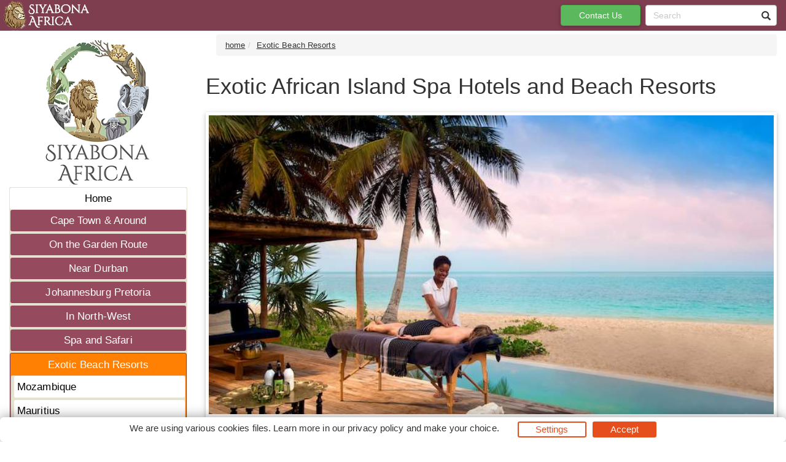

--- FILE ---
content_type: text/html; charset=UTF-8
request_url: https://www.africawellness.co.za/Beach_Resort_Spa-Travel/Beach_Resort_Spa.html
body_size: 9649
content:
<!DOCTYPE html><html><head><!--berkley--><meta charset="utf-8"><meta http-equiv="content-type" content="text/html; charset=utf-8"><meta http-equiv="X-UA-Compatible" content="IE=8; IE=edge"><meta name="viewport" content="width=device-width,initial-scale=1.0"><meta name="distribution" content="global"><link rel="canonical" href="https://www.africawellness.co.za/Beach_Resort_Spa-Travel/Beach_Resort_Spa.html"/><meta property="og:url" content="https://www.africawellness.co.za/Beach_Resort_Spa-Travel/Beach_Resort_Spa.html"><meta property="og:image" content="https://www.africawellness.co.za/images/29-benguerra-island-lodge-massage-ocean-views-786x416.jpg" /><meta itemprop="image" content="https://www.africawellness.co.za/images/29-benguerra-island-lodge-massage-ocean-views-786x416.jpg"><!--metaPage--><title>Exotic African Island Spa Resorts - Spa in Zanzibar, Mauritius, Seychelles</title><meta name="keywords" content="Beach Resort Spa,African Island Spa Hotels,Island spa destinations,Zanzibar,Mauritius,Seychelles,Mozambique"><meta name="description" content="Exotic African Island Spa Hotels and Beach Resorts offering spa treatments and experiences. Choose from Island spa destinations in Zanzibar, Mauritius, Seychelles and Mozambique."><meta name="robots" content="all,follow"><link rel="icon" sizes="192x192" href="/favicon/siyabona-192x192.png"><link rel="apple-touch-icon" href="/favicon/siyabona-192x192.png"><link rel="apple-touch-icon" href="/favicon/apple-touch-icon-76x76.png"><link rel="apple-touch-icon" sizes="76x76" href="/favicon/apple-touch-icon-76x76.png"><link rel="apple-touch-icon" sizes="120x120" href="/favicon/apple-touch-icon-120x120.png"><link rel="apple-touch-icon" sizes="152x152" href="/favicon/apple-touch-icon-152x152.png"><link rel="apple-touch-icon" sizes="180x180" href="/favicon/apple-touch-icon-180x180.png"><link rel="apple-touch-icon" sizes="192x192" href="/favicon/apple-touch-icon-192x192.png"><meta name="msapplication-square70x70logo" content="/favicon/tile-icon-70x70.png"><meta name="msapplication-TileImage" content="/favicon/tile-icon-114x114.png"><meta name="msapplication-square150x150logo" content="/favicon/tile-icon-150x150.png"><meta name="msapplication-wide310x150logo" content="/favicon/tile-icon-310x150.png"><meta name="msapplication-square310x310logo" content="/favicon/tile-icon-310x310logo.png"><meta name="msapplication-TileColor" content="#2b5797"><meta name="msapplication-config" content="none"/><link rel="stylesheet" href="/css/africawellness.co.zaTheme.css" type="text/css" /><style type="text/css">
.consent-banner-button {text-decoration: none;background: none;border: 1px solid #000;text-wrap: nowrap;white-space: nowrap;color: rgb(231, 78, 30);border-color: rgb(231, 78, 30);background-color: transparent;border-width: 2px;padding: 8px 27px;border-radius: 3px;}#consent-banner-main {position: relative;z-index: 2147483647;}#consent-banner-modal {background: #fff;padding: 25px 10px 30px !important;box-shadow: rgba(0, 0, 0, 0.4) 0 0 20px;}#consent-banner-modal .consent-banner-modal-wrapper {display: flex;margin: 0 auto;justify-content: center;padding: 0 10px;}#consent-banner-settings h2 {padding-bottom: 15px;border-bottom: 1px solid #ededed;}#consent-banner-modal .consent-banner-modal-wrapper p {margin-bottom: 0;}#consent-banner-modal .consent-banner-modal-buttons {margin-top: 12px;text-align: center;justify-content: center;display: flex;align-items: flex-end;}#consent-banner-modal .consent-banner-modal-buttons [href="#settings"] {margin-left: 10px;}#consent-banner-settings .consent-banner-settings-buttons {margin-top: 15px;text-align: center;display: flex;justify-content: space-around;grid-gap: 5px;}#consent-banner-modal .consent-banner-modal-buttons .consent-banner-button {margin-left: 10px;}#consent-banner-settings .consent-banner-settings-buttons [href="#close"] {margin-left: 10px;}#consent-banner-settings {position: fixed;top: 50%;left: 50%;transform: translate(-50%, -50%);background: #fff;box-shadow: rgba(0, 0, 0, 0.4) 0 0 20px;padding: 20px 30px 15px;overflow-x: hidden;min-width: 500px;max-height: none;}#consent-banner-settings ul {list-style: none;padding-left: 0;}#consent-banner-settings ul label {font-weight: bold;font-size: 1.1em;margin-left: 5px;}#consent-banner-settings ul li {border-bottom: 1px solid rgba(0, 0, 0, .2);margin-bottom: 15px;}#consent-banner-settings ul p {margin-left: 25px;}.consent-banner-button:hover {color: rgba(231, 78, 30, .85);border-color: rgba(231, 78, 30, .85);}#consent-banner-settings .consent-banner-settings-buttons .consent-banner-button {flex: 1;}#consent-banner-main h2 {font-size: 18px;font-weight: bold;}#consent-banner-settings, #consent-banner-modal {border-radius: 6px;}.consent-banner-button[href="#accept"] {color: #ffffff;border-color: rgb(231, 78, 30);background-color: rgb(231, 78, 30);}.consent-banner-button[href="#accept"]:hover {background-color: rgb(220, 114, 80);border-color: rgb(220, 114, 80);}#consent-banner-modal .consent-banner-modal-wrapper h2 {display: block !important;}#consent-banner-settings > div > form div:nth-child(2) {max-height: 65vh;overflow-x: hidden;}@media (max-width:576px) {#consent-banner-settings > div > form div:nth-child(2) {max-height: none;}#consent-banner-modal {width: auto;left: 5% !important;right: 5% !important;min-width: auto;transform: translate(0, -50%) !important;}#consent-banner-settings {width: auto;top: 0;left: 0;right: 0;bottom: 0;transform: none;max-height: 100%;min-width: auto;}#consent-banner-settings .consent-banner-settings-buttons {position: fixed;bottom: 0;right: 0;left: 0;background-color: #fff;padding-top: 16px;padding-bottom: 30px;padding-left: 50px;padding-right: 50px;text-align: center;display: block;}#consent-banner-settings .consent-banner-settings-buttons .button {width: 25%;}#consent-banner-modal .consent-banner-modal-buttons {margin: 0 !important;}#consent-banner-settings .consent-banner-settings-buttons .consent-banner-button {margin: 0;display: block;margin-bottom: 10px;text-align: center;}#consent-banner-settings ul {padding-bottom: 100px;}}@media (max-width:768px) {#consent-banner-modal .consent-banner-modal-wrapper p {margin-bottom: 10px;}#consent-banner-modal .consent-banner-modal-buttons {display: block;}#consent-banner-modal .consent-banner-modal-wrapper {display: block;}#consent-banner-modal .consent-banner-modal-buttons .consent-banner-button {margin: 0;display: block;margin-bottom: 10px;text-align: center;}
}

#consent-banner-modal    {
        padding: 7px !important;
}

#consent-banner-modal .consent-banner-modal-wrapper h2
{
        display: none !important;

}

#consent-banner-modal .consent-banner-modal-buttons {
        align-items: center !important;
        margin-top: 0 !important;
}

.consent-banner-button {
  padding: 0px 27px !important;
}
</style><!--[if IE]><script type="text/javascript" src="/js/main.js"></script><script src="/js/html5shiv/3.7.3/html5shiv.min.js"></script><script src="/js/respond.js/respond.min.js"></script><link rel="stylesheet" href="/css/ieFix.css?cssBadger=1765664222" type="text/css" /><![endif]--><script src="/js/picturefill.min.js" async></script>  <meta name='verify-v1' content='WKxIocdMAk7n9GHGlBExHmH8u7K/pjpGIR7jRKQNavk=' />
<meta name="msvalidate.01" content="E748297804C6E1DFECC11DCA67B0ADA8" /></head><body><div class="pagewrap-spacer"></div><div class="page_wrap"><div class="row"><div id="navpane_left" class="col-lg-2 col-sm-3 navpane"><div class="brand" ><div class="logo"><a class="link" href="http://www.africawellness.co.za"><img src="/logos/Siyabona-Africa-Logo-2017.png" alt="http://www.africawellness.co.za"></a></div></div><nav id="navc"><ul><li id="c0" class="pp tc"><a href="/" class="l">Home</a><ul><li id="c32907" class="pp tc fl"><a href="/Western_Cape_Health_Spa-Travel/Western_Cape_Health_Spa.html" class="l">Cape Town & Around</a></li><li id="c32922" class="pp tc fl"><a href="/Garden_Route_Health_Spa-Travel/Garden_Route_Health_Spa.html" class="l">On the Garden Route</a></li><li id="c32930" class="pp tc fl"><a href="/KwaZulu-Natal_Health_Spa-Travel/KwaZulu-Natal_Health_Spa.html" class="l">Near Durban</a></li><li id="c32935" class="pp tc fl"><a href="/Gauteng_Health_Spa-Travel/Gauteng_Health_Spa.html" class="l">Johannesburg Pretoria</a></li><li id="c32968" class="pp tc fl"><a href="/North_West_Health_Spa-Travel/North_West_Health_Spa.html" class="l">In North-West</a></li><li id="c32941" class="pp tc fl"><a href="/Safari_Lodge_Health_Spa-Travel/Safari_Lodge_Health_Spa.html" class="l">Spa and Safari</a></li><li id="c32959" class="pp inp tc fl ist"><a href="/Beach_Resort_Spa-Travel/Beach_Resort_Spa.html" class="l">Exotic Beach Resorts</a><ul><li id="c32997" class="pp tc"><a href="/place/Mozambique.html" class="l">Mozambique</a></li><li id="c32999" class="pp tc"><a href="/place/Mauritius.html" class="l">Mauritius</a></li><li id="c33000" class="pp tc"><a href="/place/Seychelles.html" class="l">Seychelles</a></li><li id="c33001" class="pp tc"><a href="/place/Coast-Kenya.html" class="l">Kenya Coast</a></li><li id="c32998" class="pp tc"><a href="/place/Zanzibar.html" class="l">Zanzibar</a></li></ul></li><li id="c32970" class="pp tc fl"><a href="/Deluxe_Spa_Holiday_Packages-Travel/Deluxe_Spa_Holiday_Packages.html" class="l">Combo Spa Packages</a></li><li id="c32982" class="pp tc fl"><a href="/Premier_Spa_Holiday_Packages-Travel/Premier_Spa_Holiday_Packages.html" class="l">Luxury Spa Packages</a></li><li id="c32990" class="pp tc fl"><a href="/Classic_Spa_Holiday_Packages-Travel/Classic_Spa_Holiday_Packages.html" class="l">Great Value Spa Packages</a></li><li id="c32893" class="pp tc fl"><a href="/Popular_Spa_Selections-Travel/Popular_Spa_Selections.html" class="l">Popular Selections</a></li><li id="c32875" class="pp tc fl"><a href="/Accommodation_Lodging_Reviews-Travel/Accommodation_Lodging_Reviews.html" class="l">Spa Reviews</a></li><li id="c32879" class="pp tc fl"><a href="/Spa_Info_&_Articles-Travel/Spa_Info_&_Articles.html" class="l">Spa Guide</a></li></ul></li></ul></nav></div><div id="theResult" class="col-lg-8 col-sm-9 theResult"><ul class="breadcrumb"><li><a href="/">home</a></li><li><a href="/Beach_Resort_Spa-Travel/Beach_Resort_Spa.html">Exotic Beach Resorts</a></li></ul><div style="overflow: hidden;position:relative;margin-bottom: 13px;"><h1 class="pn">Exotic African Island Spa Hotels and Beach Resorts</h1></div><div class="pmt" ><div style="position: relative;padding-bottom: 7px;font-size: smaller;width:100%;"><div style="position:relative;width:100%; padding-top: 52.926208651399%"><div style=" position:absolute;top: 0;left: 0;bottom: 0;right: 0;"><img draggable="false" ondragstart="return false;"  style="width:100%" src="/images/29-benguerra-island-lodge-massage-ocean-views-197x104.jpg" srcset="/images/29-benguerra-island-lodge-massage-ocean-views-786x416.jpg 786w, /images/29-benguerra-island-lodge-massage-ocean-views-590x312.jpg 590w, /images/29-benguerra-island-lodge-massage-ocean-views-393x208.jpg 393w, /images/29-benguerra-island-lodge-massage-ocean-views-197x104.jpg 197w, " sizes="(max-width: 786px) 684px,(max-width: 590px) 513px,(max-width: 393px) 342px,(max-width: 197px) 171px," ></div></div></div></div><p><strong>Exotic African Island Spa Hotels and Beach Resorts offering spa treatments and experiences. Choose from Island spa destinations in Zanzibar, Mauritius, Seychelles and Mozambique.</strong></p>
<p>Relish a relaxing spa treatment outside while the palm trees sway and you breathe in the fresh salty sea air. These exotic African island spas offer international spa products and treatments, as well as those made from local ingredients, which connect you to the island.</p><span class="spacer"></span><h1 class="categoryH1"></h1><div class="categoryInfo"></div><div class="row list-group" style="font-size: small;margin-bottom:17px"><div class="container-fluid container-md-height"><div class="row "><div class="col-md-12 col-lg-6 col-md-height col-top" style="overflow-y:hidden;"><h4><a href="https://www.africawellness.co.za/Beach_Resort_Spa-travel/african-wellness-azura-mozambique-spa.html" >Azura Benguerra Island</a></h4><img style="margin-right: 14px;float:left;clear:right;max-width:50%;" src="/images/azura-benguerra-location-500x300.jpg?t=1765664222?t=1765664222" >Azura is a beautiful luxury eco-friendly spa resort on Benguerra Island off the coast of Mozambique. This wonderful retreat is the ideal pla...<a href="https://www.africawellness.co.za/Beach_Resort_Spa-travel/african-wellness-azura-mozambique-spa.html" style="margin:5px;">more</a></div><div class="col-md-12 col-lg-6 col-md-height col-top" style="overflow-y:hidden;"><h4><a href="https://www.africawellness.co.za/Beach_Resort_Spa-travel/african-wellness-banyan-tree-seychelles.html" >Banyan Tree Seychelles</a></h4><img style="margin-right: 14px;float:left;clear:right;max-width:50%;" src="/images/banyan-tree-seychelles-spa-treatments-outdoors-500x300.jpg?t=1765664222?t=1765664222" >If you are looking for a tropical spa resort in Seychelles, the Banyan Tree Hotel and Spa offers indulgent treatments in a secluded beach se...<a href="https://www.africawellness.co.za/Beach_Resort_Spa-travel/african-wellness-banyan-tree-seychelles.html" style="margin:5px;">more</a></div></div><div class="row "><div class="col-md-12 col-lg-6 col-md-height col-top" style="overflow-y:hidden;"><h4><a href="https://www.africawellness.co.za/Beach_Resort_Spa-travel/african-wellness-bluebay-beach-resort.html" >Bluebay Beach Resort & Spa</a></h4><img style="margin-right: 14px;float:left;clear:right;max-width:50%;" src="/images/bluebay-beach-resort-and-spa-facial-01-500x300.jpg?t=1765664222?t=1765664222" >The Bluebay Beach Resort is a 5-star spa resort in Zanzibar which is set in lush tropical gardens and with fantastic views of the Indian Oce...<a href="https://www.africawellness.co.za/Beach_Resort_Spa-travel/african-wellness-bluebay-beach-resort.html" style="margin:5px;">more</a></div><div class="col-md-12 col-lg-6 col-md-height col-top" style="overflow-y:hidden;"><h4><a href="https://www.africawellness.co.za/Beach_Resort_Spa-travel/african-wellness-breezes-beach-club-resort-spa.html" >Breezes Beach Club & Spa</a></h4><img style="margin-right: 14px;float:left;clear:right;max-width:50%;" src="/images/21-breezes-beach-club-and-spa-dining-500x300.jpg?t=1765664222?t=1765664222" >Those looking for soothing spa treatments in a exotic beach setting will find Breezes Beach Hotel and Spa resort in Zanzibar to be the perfe...<a href="https://www.africawellness.co.za/Beach_Resort_Spa-travel/african-wellness-breezes-beach-club-resort-spa.html" style="margin:5px;">more</a></div></div><div class="row "><div class="col-md-12 col-lg-6 col-md-height col-top" style="overflow-y:hidden;"><h4><a href="https://www.africawellness.co.za/Beach_Resort_Spa-travel/oberoi-mauritius-hotel-spa.html" >Oberoi Beach Resort Mauritius</a></h4><img style="margin-right: 14px;float:left;clear:right;max-width:50%;" src="/images/oberoi-mauritius-spa-couples-treatment-01-500x300.jpg?t=1765664222?t=1765664222" >Experience an interesting blend of Africa, Asian and European cultures during your stay at this spa resort in Mauritius. Oberoi offers exclu...<a href="https://www.africawellness.co.za/Beach_Resort_Spa-travel/oberoi-mauritius-hotel-spa.html" style="margin:5px;">more</a></div><div class="col-md-12 col-lg-6 col-md-height col-top" style="overflow-y:hidden;"><h4><a href="https://www.africawellness.co.za/Beach_Resort_Spa-travel/pinewood-village-beach-resort-spa.html" >Pinewood Beach Resort & Spa</a></h4><img style="margin-right: 14px;float:left;clear:right;max-width:50%;" src="/images/pinewood-beach-resort-beach-500x300.jpg?t=1765664222?t=1765664222" >The Pinewood Village Resort, a Kenya spa resort offers a beachfront sanctuary where you can enjoy revitalising spa treatments in a relaxed a...<a href="https://www.africawellness.co.za/Beach_Resort_Spa-travel/pinewood-village-beach-resort-spa.html" style="margin:5px;">more</a></div></div><div class="row "><div class="col-md-12 col-lg-6 col-md-height col-top" style="overflow-y:hidden;"><h4><a href="https://www.africawellness.co.za/Beach_Resort_Spa-travel/shanti-ananda-maurice-beach-resort-spa.html" >Shanti Maurice Resort</a></h4><img style="margin-right: 14px;float:left;clear:right;max-width:50%;" src="/images/shanti-maurice-nira-spa-02-500x300.jpg?t=1765664222?t=1765664222" >Shanti Maurice is the ultimate Mauritius spa resort offering spa treatments and water sports on the warm waters of the Indian Ocean...<a href="https://www.africawellness.co.za/Beach_Resort_Spa-travel/shanti-ananda-maurice-beach-resort-spa.html" style="margin:5px;">more</a></div><div class="col-md-12 col-lg-6 col-md-height col-top" style="overflow-y:hidden;"><h4><a href="https://www.africawellness.co.za/Beach_Resort_Spa-travel/palms-private-villas-beach-resort-spa.html" >The Palms Zanzibar</a></h4><img style="margin-right: 14px;float:left;clear:right;max-width:50%;" src="/images/palms-zanzibar-spa-bath-500x300.jpg?t=1765664222?t=1765664222" >The Palms Private Luxury Villas is an exclusive and elegant spa resort in Zanzibar, the beautiful spice island and the perfect place to enjo...<a href="https://www.africawellness.co.za/Beach_Resort_Spa-travel/palms-private-villas-beach-resort-spa.html" style="margin:5px;">more</a></div></div></div></div></div></div></div><nav class="navbar navbar-default  navbar-fixed-top"><div class="container-fluid rx"><div class="navbar-header"><button type="button" class="navbar-toggle collapsed" data-toggle="collapse" data-target="#navbar" aria-expanded="false" aria-controls="navbar"><span class="sr-only">Toggle navigation</span><span class="icon-bar"></span><span class="icon-bar"></span><span class="icon-bar"></span></button><a  title="home" class="navbar-brand" href="http://www.africawellness.co.za"><img src="/logos/topSmallLogo-150x50-white.png"></a><ul class="nav navbar-nav navbar-right mc"><li><a href="/contact_us.html" class="btn btn-default"  style="color:#fff;background-color:#ff8003;margin-right: 3px;height: 42px; padding: 10px;" ><span class="glyphicon glyphicon-envelope" aria-hidden="true"></span>Enquire<span class="sr-only">(current)</span></a></li>    <li><a href="/search/" class="btn btn-default"><span class="glyphicon glyphicon-search" aria-hidden="true"></span></a></li></ul></div><div id="navbar" class="navbar-collapse collapse"> <ul class="nav navbar-nav navbar-right pc"><li><ul class="launcher top"><li><a href="/contact_us.html" title="Make a Enquiry" class="btn btn-success">Contact Us</a></li></ul></li>  <li> <div class="searchBox right-inner-addon "><form method="get" action="/search/" name="TopSearch"><i class="glyphicon glyphicon-search"></i><input type="search" class="form-control" placeholder="Search" name="q" /></form></div></li> </ul> <ul class="nav navbar-nav lc"> </ul> </div> </div> </nav><div class="footerDiv"><div class="row footerTop"> <div class="col-md-12 text-center">African Spa and Wellness Holidays<br />Relax - Renew - Recharge</div></div><div class="row footerCenter">  <div class="col-md-3 col-xs-6 col-sm-6"><ul class="footerColOne">  <li class="footerColOneHeader"><strong>Customer Support</strong></li>  <li class="footerColOneContactNum"><span class="glyphicon glyphicon-phone-alt" aria-hidden="true"></span>Tel: +27 21 424 1037</li>  <li class="footerColOneContactNum"><span class="glyphicon glyphicon-print" aria-hidden="true"></span>Fax: +27 21 424 1036</li>  <li class="footerColOneContactNum"><span class="glyphicon glyphicon-envelope" aria-hidden="true"></span><a href="mailto:reservations@siyabona.com" rel="nofollow" >Contact by Mail</a></li>  <li><strong>Business Hours</strong></li>  <li>Mon - Fri. 08:00 - 17:00</li>  <li>Saturday. 08:00 - 12:00</li><ul class="footerColOne">  <li class="footerColOneHeader"><strong>Booking</strong></li>  <li><a href="/contact_us.html" rel="nofollow" >Reservations and Bookings</a></li>  <li><a rel="nofollow" href="https://www.siyabona.com/terms-conditions.html" rel="nofollow" >Booking Conditions</a></li>  <li class="footerColOneHomeLink"><a rel="nofollow" href="https://www.siyabona.com/travel-confidence-guarantee.html" rel="nofollow" >About Siyabona Africa (Pty) Ltd</a></li></ul></div>  <div class="col-md-3 col-xs-6 col-sm-6"><ul class="footerColTwo"><li class="footerColTwoHeader"><strong>Popular Pages</strong></li><li><a href="/Spa_Info_&_Articles-Travel/Spa_Info_&_Articles.html">South African Spa Guide</a></li><li><a href="/Popular_Spa_Selections-Travel/Popular_Spa_Selections.html">Popular African Spa Destinations</a></li><li><a href="/Popular_Spa_Selections-travel/spa-romance.html">Romantic Couples Spa Packages</a></li><li><a href="/Classic_Spa_Holiday_Packages-travel/weekend-spa-package.html">Spa Weekend Package</a></li><li><a href="/Classic_Spa_Holiday_Packages-Travel/Classic_Spa_Holiday_Packages.html">Great Value Spa Packages</a></li></ul></div>  <div class="col-md-3 col-xs-6 col-sm-6"></div>  <div class="col-md-3 col-xs-6 col-sm-6"></div></div><div class="row footerBottom"> <div class="col-md-12 text-center"><div class="col-md-12 text-center">&copy;2025 Siyabona Africa (Pty)Ltd - <a href="https://www.africawellness.co.za">Private Travel</a><br><a rel="nofollow" href="https://www.siyabona.com/siyabona-accreditation.html" ><img src="/images/siyabona-accreditations.gif"></a></div><a href="#consent-banner-settings">Privacy Settings</a></div></div></div><script type="text/javascript" src="/js/main.js"></script><script type="text/javascript">(function(){'use strict';var f,g=[];function l(a){g.push(a);1==g.length&&f()}function m(){for(;g.length;)g[0](),g.shift()}f=function(){setTimeout(m)};function n(a){this.a=p;this.b=void 0;this.f=[];var b=this;try{a(function(a){q(b,a)},function(a){r(b,a)})}catch(c){r(b,c)}}var p=2;function t(a){return new n(function(b,c){c(a)})}function u(a){return new n(function(b){b(a)})}function q(a,b){if(a.a==p){if(b==a)throw new TypeError;var c=!1;try{var d=b&&b.then;if(null!=b&&"object"==typeof b&&"function"==typeof d){d.call(b,function(b){c||q(a,b);c=!0},function(b){c||r(a,b);c=!0});return}}catch(e){c||r(a,e);return}a.a=0;a.b=b;v(a)}}
function r(a,b){if(a.a==p){if(b==a)throw new TypeError;a.a=1;a.b=b;v(a)}}function v(a){l(function(){if(a.a!=p)for(;a.f.length;){var b=a.f.shift(),c=b[0],d=b[1],e=b[2],b=b[3];try{0==a.a?"function"==typeof c?e(c.call(void 0,a.b)):e(a.b):1==a.a&&("function"==typeof d?e(d.call(void 0,a.b)):b(a.b))}catch(h){b(h)}}})}n.prototype.g=function(a){return this.c(void 0,a)};n.prototype.c=function(a,b){var c=this;return new n(function(d,e){c.f.push([a,b,d,e]);v(c)})};
function w(a){return new n(function(b,c){function d(c){return function(d){h[c]=d;e+=1;e==a.length&&b(h)}}var e=0,h=[];0==a.length&&b(h);for(var k=0;k<a.length;k+=1)u(a[k]).c(d(k),c)})}function x(a){return new n(function(b,c){for(var d=0;d<a.length;d+=1)u(a[d]).c(b,c)})};window.Promise||(window.Promise=n,window.Promise.resolve=u,window.Promise.reject=t,window.Promise.race=x,window.Promise.all=w,window.Promise.prototype.then=n.prototype.c,window.Promise.prototype["catch"]=n.prototype.g);}());

(function(){function l(a,b){document.addEventListener?a.addEventListener("scroll",b,!1):a.attachEvent("scroll",b)}function m(a){document.body?a():document.addEventListener?document.addEventListener("DOMContentLoaded",function c(){document.removeEventListener("DOMContentLoaded",c);a()}):document.attachEvent("onreadystatechange",function k(){if("interactive"==document.readyState||"complete"==document.readyState)document.detachEvent("onreadystatechange",k),a()})};function r(a){this.a=document.createElement("div");this.a.setAttribute("aria-hidden","true");this.a.appendChild(document.createTextNode(a));this.b=document.createElement("span");this.c=document.createElement("span");this.h=document.createElement("span");this.f=document.createElement("span");this.g=-1;this.b.style.cssText="max-width:none;display:inline-block;position:absolute;height:100%;width:100%;overflow:scroll;font-size:16px;";this.c.style.cssText="max-width:none;display:inline-block;position:absolute;height:100%;width:100%;overflow:scroll;font-size:16px;";
this.f.style.cssText="max-width:none;display:inline-block;position:absolute;height:100%;width:100%;overflow:scroll;font-size:16px;";this.h.style.cssText="display:inline-block;width:200%;height:200%;font-size:16px;max-width:none;";this.b.appendChild(this.h);this.c.appendChild(this.f);this.a.appendChild(this.b);this.a.appendChild(this.c)}
function x(a,b){a.a.style.cssText="max-width:none;min-width:20px;min-height:20px;display:inline-block;overflow:hidden;position:absolute;width:auto;margin:0;padding:0;top:-999px;left:-999px;white-space:nowrap;font:"+b+";"}function y(a){var b=a.a.offsetWidth,c=b+100;a.f.style.width=c+"px";a.c.scrollLeft=c;a.b.scrollLeft=a.b.scrollWidth+100;return a.g!==b?(a.g=b,!0):!1}function z(a,b){function c(){var a=k;y(a)&&null!==a.a.parentNode&&b(a.g)}var k=a;l(a.b,c);l(a.c,c);y(a)};function A(a,b){var c=b||{};this.family=a;this.style=c.style||"normal";this.weight=c.weight||"normal";this.stretch=c.stretch||"normal"}var B=null,D=null,E=null;function H(){if(null===D){var a=document.createElement("div");try{a.style.font="condensed 100px sans-serif"}catch(b){}D=""!==a.style.font}return D}function I(a,b){return[a.style,a.weight,H()?a.stretch:"","100px",b].join(" ")}
A.prototype.load=function(a,b){var c=this,k=a||"BESbswy",q=0,C=b||3E3,F=(new Date).getTime();return new Promise(function(a,b){null===E&&(E=!!document.fonts);if(E){var J=new Promise(function(a,b){function e(){(new Date).getTime()-F>=C?b():document.fonts.load(I(c,'"'+c.family+'"'),k).then(function(c){1<=c.length?a():setTimeout(e,25)},function(){b()})}e()}),K=new Promise(function(a,c){q=setTimeout(c,C)});Promise.race([K,J]).then(function(){clearTimeout(q);a(c)},function(){b(c)})}else m(function(){function t(){var b;
if(b=-1!=f&&-1!=g||-1!=f&&-1!=h||-1!=g&&-1!=h)(b=f!=g&&f!=h&&g!=h)||(null===B&&(b=/AppleWebKit\/([0-9]+)(?:\.([0-9]+))/.exec(window.navigator.userAgent),B=!!b&&(536>parseInt(b[1],10)||536===parseInt(b[1],10)&&11>=parseInt(b[2],10))),b=B&&(f==u&&g==u&&h==u||f==v&&g==v&&h==v||f==w&&g==w&&h==w)),b=!b;b&&(null!==d.parentNode&&d.parentNode.removeChild(d),clearTimeout(q),a(c))}function G(){if((new Date).getTime()-F>=C)null!==d.parentNode&&d.parentNode.removeChild(d),b(c);else{var a=document.hidden;if(!0===
a||void 0===a)f=e.a.offsetWidth,g=n.a.offsetWidth,h=p.a.offsetWidth,t();q=setTimeout(G,50)}}var e=new r(k),n=new r(k),p=new r(k),f=-1,g=-1,h=-1,u=-1,v=-1,w=-1,d=document.createElement("div");d.dir="ltr";x(e,I(c,"sans-serif"));x(n,I(c,"serif"));x(p,I(c,"monospace"));d.appendChild(e.a);d.appendChild(n.a);d.appendChild(p.a);document.body.appendChild(d);u=e.a.offsetWidth;v=n.a.offsetWidth;w=p.a.offsetWidth;G();z(e,function(a){f=a;t()});x(e,I(c,'"'+c.family+'",sans-serif'));z(n,function(a){g=a;t()});x(n,
I(c,'"'+c.family+'",serif'));z(p,function(a){h=a;t()});x(p,I(c,'"'+c.family+'",monospace'))})})};"undefined"!==typeof module?module.exports=A:(window.FontFaceObserver=A,window.FontFaceObserver.prototype.load=A.prototype.load);}());

var roboto400 = new FontFaceObserver("Roboto", {weight: 400});var roboto700 = new FontFaceObserver("Roboto",{weight:700});Promise.all([roboto700.load(),roboto400.load()]).then(function() {document.documentElement.className += "fonts-loaded";}, function() {document.documentElement.className += "fonts-unavailable";});
</script>
<script src="/js/functions.js"></script><!-- Google tag (gtag.js) -->
<script async src="https://www.googletagmanager.com/gtag/js?id=UA-32154672-6"></script>
<script>
  window.dataLayer = window.dataLayer || [];
  function gtag(){dataLayer.push(arguments);}
  gtag('js', new Date());

  gtag('config', 'UA-32154672-6',
{
  'cookie_domain': 'auto'
}
);
</script><script type="text/javascript"></script><script type="text/javascript">function ready(e){"loading"!=document.readyState?e():document.addEventListener?document.addEventListener("DOMContentLoaded",e):document.attachEvent("onreadystatechange",function(){"loading"!=document.readyState&&e()})}function isObject(e){return"object"==typeof e&&null!==e}function applyStyles(e,t){if(null!==e)for(var n of Object.keys(t||{}))e.style[n]=t[n]}function applySimpleMarkdown(e){return(e||"").replace(/\[([^\]]+)\]\(([^\)]+)\)/g,'<a href="$2">$1</a>').replace(/\*\*\s?([^\n]+)\*\*/g,"<b>$1</b>").replace(/\_\_\s?([^\n]+)\_\_/g,"<b>$1</b>").replace(/\*\s?([^\n]+)\*/g,"<i>$1</i>").replace(/\_\s?([^\n]+)\_/g,"<i>$1</i>")}function createAndApplyButton(e,t,n){if(null!=t&&""!==t){var a=document.createElement("a");a.setAttribute("href","#"+e),a.classList.add("consent-banner-button"),a.textContent=t,n.appendChild(a)}}function addEventListener(e,t,n){if(null===e)return null;e.addEventListener&&e.addEventListener(t,n),e.forEach&&e.forEach(e=>e.addEventListener(t,n))}function isConsentStateProvided(e){return null!==e}function loadConsentState(){return console.warn("ConsentBannerJS: loadConsentState function is not provided"),null}function saveConsentState(e){return console.warn("ConsentBannerJS: saveConsentState function is not provided"),null}function createMain(e){var t=document.createElement("div");return t.setAttribute("id","consent-banner-main"),t.style.display="none",t}function createWall(e){var t=document.createElement("div");return t.setAttribute("id","consent-banner-wall"),t}function createModal(e){var t=document.createElement("div");t.style.display="none",t.setAttribute("id","consent-banner-modal"),t.innerHTML='<div class="consent-banner-modal-wrapper"><div><h2></h2><p></p></div><div class="consent-banner-modal-buttons"></div></div>',t.querySelector("h2").textContent=e.modal.title,t.querySelector("p").innerHTML=applySimpleMarkdown(e.modal.description);var n=t.querySelector(".consent-banner-modal-buttons");return createAndApplyButton("settings",e.modal.buttons.settings,n),createAndApplyButton("close",e.modal.buttons.close,n),createAndApplyButton("reject",e.modal.buttons.reject,n),createAndApplyButton("accept",e.modal.buttons.accept,n),t}function createSettings(e,t){var n=isConsentStateProvided(t),a=document.createElement("div");a.setAttribute("id","consent-banner-settings"),a.style.display="none",a.innerHTML='<div><form><h2></h2><div><p></p><ul></ul></div><div class="consent-banner-settings-buttons"></div></form></div>',a.querySelector("h2").textContent=e.settings.title,a.querySelector("p").innerHTML=applySimpleMarkdown(e.settings.description);var r=a.querySelector(".consent-banner-settings-buttons");createAndApplyButton("reject",e.settings.buttons.reject,r),createAndApplyButton("close",e.settings.buttons.close,r),createAndApplyButton("save",e.settings.buttons.save,r),createAndApplyButton("accept",e.settings.buttons.accept,r);var o=e.consent_types;for(var s of Object.keys(o||{})){var i=document.createElement("li"),d=document.createElement("label"),l=document.createElement("p"),c=document.createElement("input");c.setAttribute("type","hidden"),c.setAttribute("name",o[s].name),c.setAttribute("value","denied");var u=document.createElement("input");u.setAttribute("type","checkbox"),u.setAttribute("name",o[s].name),u.setAttribute("value","granted"),u.setAttribute("id",o[s].name),(n&&"granted"===t[o[s].name]||!n&&"granted"===o[s].default)&&u.setAttribute("checked","checked"),(n&&"denied"===t[o[s].name]||!n&&"denied"===o[s].default)&&u.removeAttribute("checked"),"required"===o[s].default&&(u.setAttribute("checked","checked"),u.setAttribute("disabled","disabled"),c.setAttribute("value","granted")),d.textContent=o[s].title,d.setAttribute("for",o[s].name),l.innerHTML=applySimpleMarkdown(o[s].description),i.appendChild(c),i.appendChild(u),i.appendChild(d),i.appendChild(l),a.querySelector("ul").appendChild(i)}return a}function updateSettings(e,t,n){var a=isConsentStateProvided(n),r=t.consent_types;for(var o of Object.keys(r||{})){var s=e.querySelector('[type="checkbox"][name="'+r[o].name+'"]');(a&&"granted"===n[r[o].name]||!a&&"granted"===r[o].default)&&s.setAttribute("checked","checked"),(a&&"denied"===n[r[o].name]||!a&&"denied"===r[o].default)&&s.removeAttribute("checked"),"required"===r[o].default&&(s.setAttribute("checked","checked"),s.setAttribute("disabled","disabled"))}}function hideMain(e){e.style.display="none",hideWall(e)}function showWall(e){var t=e.querySelector("#consent-banner-wall");t.style.background="rgba(0, 0, 0, .7)",t.style.position="fixed",t.style.top="0",t.style.right="0",t.style.left="0",t.style.bottom="0"}function hideWall(e){var t=e.querySelector("#consent-banner-wall");t.style.position="static",t.style.background="none"}function showModal(e){e.style.display="block",e.querySelector("#consent-banner-modal").style.display="block"}function hideModal(e){e.style.display="block",e.querySelector("#consent-banner-modal").style.display="none"}function showSettings(e){e.style.display="block",e.querySelector("#consent-banner-settings").style.display="block",showWall(e)}function hideSettings(e){e.style.display="block",e.querySelector("#consent-banner-settings").style.display="none",hideWall(e)}function consentBannerJsMain(e){var t=document.querySelector("body"),n=loadConsentState(),a=createMain(e),r=createWall(e),o=createModal(e),s=createSettings(e,n);a.appendChild(r),r.appendChild(o),r.appendChild(s),addEventListener(s.querySelector('[href="#accept"]'),"click",function(t){t.preventDefault();var n=e.consent_types,r={};for(var o of Object.keys(n||{}))r[n[o].name]="granted";updateSettings(s,e,r),saveConsentState(r),hideMain(a),document.body.dispatchEvent(new CustomEvent("consent-banner.hidden"))}),addEventListener(o.querySelector('[href="#accept"]'),"click",function(t){t.preventDefault();var n=e.consent_types,r={};for(var o of Object.keys(n||{}))r[n[o].name]="granted";updateSettings(s,e,r),saveConsentState(r),hideMain(a),document.body.dispatchEvent(new CustomEvent("consent-banner.hidden"))}),addEventListener(s.querySelector('[href="#close"]'),"click",function(e){e.preventDefault(),hideSettings(a),isConsentStateProvided(n)||showModal(a)}),addEventListener(o.querySelector('[href="#settings"]'),"click",function(e){e.preventDefault(),hideModal(a),showSettings(a),document.body.dispatchEvent(new CustomEvent("consent-banner.shown"))}),addEventListener(o.querySelector('[href="#reject"]'),"click",function(t){t.preventDefault();var n=e.consent_types,r={};for(var o of Object.keys(n||{}))r[n[o].name]="denied";saveConsentState(r),updateSettings(s,e,r),hideMain(a),document.body.dispatchEvent(new CustomEvent("consent-banner.hidden"))}),addEventListener(s.querySelector('[href="#reject"]'),"click",function(t){t.preventDefault();var n=e.consent_types,r={};for(var o of Object.keys(n||{}))r[n[o].name]="denied";saveConsentState(r),updateSettings(s,e,r),hideMain(a),document.body.dispatchEvent(new CustomEvent("consent-banner.hidden"))}),addEventListener(s.querySelector('[href="#save"]'),"click",function(e){e.preventDefault(),s.querySelector("form").requestSubmit()}),addEventListener(s.querySelector("form"),"submit",function(t){t.preventDefault();let n=new FormData(t.target);saveConsentState(consentState=Object.fromEntries(n)),updateSettings(s,e,consentState),hideMain(a),document.body.dispatchEvent(new CustomEvent("consent-banner.hidden"))}),addEventListener(t.querySelector('[href$="#consent-banner-settings"]'),"click",function(e){e.preventDefault(),showSettings(a),hideModal(a),document.body.dispatchEvent(new CustomEvent("consent-banner.shown"))}),addEventListener(t,"consent-banner.show-settings",function(e){e.preventDefault(),showSettings(a),hideModal(a),document.body.dispatchEvent(new CustomEvent("consent-banner.shown"))}),t.appendChild(a),!0!==isConsentStateProvided(n)&&(!0===e.display.wall&&showWall(a),"bar"===e.display.mode&&(applyStyles(o,{position:"fixed",bottom:0,left:0,right:0,"border-bottom":"none","border-left":"none","border-right":"none",padding:"5px"}),applyStyles(o.querySelector("h2"),{display:"none"}),applyStyles(o.querySelector(".consent-banner-modal-buttons"),{"margin-left":"20px"}),showModal(a),document.body.dispatchEvent(new CustomEvent("consent-banner.shown"))),"modal"===e.display.mode&&(applyStyles(o,{position:"fixed",top:"50%",left:"50%",transform:"translate(-50%, -50%)"}),applyStyles(o.querySelector(".consent-banner-modal-wrapper"),{display:"block"}),showModal(a),document.body.dispatchEvent(new CustomEvent("consent-banner.shown"))),"settings"===e.display.mode&&(showSettings(a),document.body.dispatchEvent(new CustomEvent("consent-banner.shown"))))}window.cookiesBannerJs=function(e,t,n){loadConsentState=e,saveConsentState=t,ready(consentBannerJsMain.bind(null,n))};
  var config={display:{mode:"bar"},consent_types:[{name:"analytics_storage",title:"Analytics storage",description:"Enables storage, such as cookies, related to analytics (for example, visit duration)",default:"granted"},{name:"ad_storage",title:"Ads storage",description:"Enables storage, such as cookies, related to advertising [link](https://www.google.com)",default:"granted"},{name:"ad_user_data",title:"User Data",description:"Sets consent for sending user data to Google for online advertising purposes.",default:"granted"},{name:"ad_personalization",title:"Personalization",description:"  Sets consent for personalized advertising.",default:"granted"}],settings:{title:"Cookies Settings",description:"In order to provide you with best experience we use various...",buttons:{save:"Save preferences",close:"Close"}},modal:{title:"Cookies",description:"We are using various cookies files. Learn more in our [privacy policy](https://www.siyabona.com/privacy-and-security.html) and make your choice.",buttons:{accept:"Accept",settings:"Settings"}}};

      cookiesBannerJs(
        function() {
          try {
            return JSON.parse(localStorage.getItem('consent_preferences'));
          } catch (error) {
           return null;
          }
        },
        function(consentState) {
          gtag('consent', 'update', consentState);
          localStorage.setItem('consent_preferences', JSON.stringify(consentState));
        },
        config
      );

</script></body></html>

--- FILE ---
content_type: application/javascript
request_url: https://www.africawellness.co.za/js/functions.js
body_size: 2865
content:
function iModal(e) {
    var o = $('<div id="imageModal" class="modal fade"><div class="modal-dialog"> <div class="modal-content"> <div class="modal-body text-center"><div class="dialog-inner"></div><h2 class="caption"></h2></div></div></div></div>');
    console.log(e), e.appendTo(o.find(".dialog-inner")), $(o).modal(), $(o).on("hidden.bs.modal", function() {
        $(this).remove()
    })
}

function updateMenu(e) {
    for (scID in e) $(".sc" + e[scID]).parent().parent().addClass("openThisOne openThisOneYouDid").show(), $(".sc" + e[scID]).children().addClass("onThisLink")
}

function showTopNav(e) {
    clearTimeout(toID), $(".superCatTopMenu").hide(), $("#topCat" + e).fadeToggle(500), $("#topCat" + e).mouseout(function() {
        toID = setTimeout(function() {
            $("#topCat" + e).hide(500)
        }, topMenuTimeOutClose), console.log("Handler for .mouseout() called.")
    })
}

function seeMore() {
    $("#pictoSlide").animate({
        bottom: "+=127px"
    })
}

function goBack() {
    $("#pictoSlide").animate({
        bottom: "-=127px"
    })
}

function randomFromTo(e, o) {
    return Math.floor(Math.random() * (o - e + 1) + e)
}

function callParentMenu() {
    $(".youAreHere").children("div").stop(!0, !0).slideDown("medium")
}

function showTopBox(e) {
    "block" == $("#topBox" + e).css("display") ? ($(".navTopBox").hide("blind"), $("#topBoxButton" + e).removeClass("topNavOn")) : ($("#topBox" + e).children().eq(1).click(), $("#topBox" + e).children(".openHere").click(), $(".navTopBox").hide(), $("#topBox" + e).show("blind"), $(".navTopHead").removeClass("topNavOn"), $("#topBoxButton" + e).addClass("topNavOn"))
}

function ucfirst(e) {
    return e.charAt(0).toUpperCase() + e.slice(1)
}

function toggleProdShow(e) {
    var o = $('<div id="iDayProdModal" class="modal fade iDayModal"><div class="modal-dialog"> <div class="modal-content"> <div class="modal-body text-center"><div class="dialog-inner iDayProdContent"></div></div><div class="close text-center">Close</div></div></div>');
    $(o).modal(), $(o).on("hidden.bs.modal", function() {
        $(this).remove()
    }), postCommands = {}, postCommands.command = "toggleProdShow", postCommands.prodID = e;
    var a = $.post("/expProdInfoData.php", postCommands);
    a.complete(function() {
        if (d = {}, d = jQuery.parseJSON(a.responseText), "complete" == d[postCommands.command]) {
            o.attr("id", "iDayProdModal" + e), o.find(".dialog-inner").html(d.html);
            for (tKey in typeArray) $(".popinProd" + ucfirst(typeArray[tKey])).hide();
            $(".popinProd" + ucfirst(typeArray[0])).show()
        }
        o.find(".close").click(function(e) {
            $(o).modal("hide")
        })
    }), a.error(function(e, o, a) {
        alert("status: " + e.status + "\nthrownError: " + a + "\ncommand: " + postCommands.command)
    })
}

function toggleProdShowOld(e) {
    $(".greyOverlay").remove(), $(".iDayProdModal").remove(), postCommands = {}, postCommands.command = "toggleProdShow", postCommands.prodID = e;
    var o = $.post("/expandProdInfoData.php", postCommands);
    o.complete(function() {
        if (d = {}, d = jQuery.parseJSON(o.responseText), "complete" == d[postCommands.command]) {
            $("body").append('<div class="greyOverlay" id="greyOverlay' + e + '" onclick="closeModal()"></div>'), $("body").append('<div class="iDayProdModal" id="iDayProdModal' + e + '" ></div>'), $("#iDayProdModal" + e).html(d.html);
            for (tKey in typeArray) $(".popinProd" + ucfirst(typeArray[tKey])).hide();
            $(".popinProd" + ucfirst(typeArray[0])).show()
        }
    }), o.error(function(e, o, a) {
        alert("status: " + e.status + "\nthrownError: " + a + "\ncommand: " + postCommands.command)
    })
}

function closeModal() {
    $(".greyOverlay").remove(), $(".iDayProdModal").remove()
}

function nextImage(e) {
    $("#popinImage").attr("src", "[data-uri]"), imagePopCnt++, void 0 == d.images[imageType][imagePopCnt] && (imagePopCnt = 0), $("#popinImage").attr("src", "/images/" + d.images[imageType][imagePopCnt].filename), $("#popinImageAlt").html(d.images[imageType][imagePopCnt].alt)
}

function prevImage(e) {
    $("#popinImage").attr("src", "[data-uri]"), imagePopCnt--, void 0 == d.images[imageType][imagePopCnt] && (imagePopCnt = 0), $("#popinImage").attr("src", "/images/" + d.images[imageType][imagePopCnt].filename), $("#popinImageAlt").html(d.images[imageType][imagePopCnt].alt)
}

function changeToImageType(e) {
    $("#popinImage").attr("src", "[data-uri]"), imageType = e, $(".popinImageType").removeClass("thisOneSelected"), $(".imageType" + imageType).addClass("thisOneSelected"), imagePopCnt = 0, $("#popinImage").attr("src", "/images/" + d.images[imageType][imagePopCnt].filename), $("#popinImageAlt").html(d.images[imageType][imagePopCnt].alt);
    for (tKey in typeArray) $(".popinProd" + ucfirst(typeArray[tKey])).hide();
    $(".popinProd" + ucfirst(e)).show()
}


function showMobile(){
 console.log("Mobile");
    if ($(".navbar").length > 0 ) {
        if ($(".accordBox.mobile").length == 0 ) {
            var container = $("<div class=\"accordBox mobile\" style=\"display:none;\"></div>");
         if ($(".accordBox").length > 0 ) {           
            $(container).append($(".accordBox").clone());
            $(container).insertBefore($(".nav.navbar-nav.lc"));
            $( ".accordBox.mobile" ).toggle();

            $( document ).ready(function() {

                $(".accordBox.mobile .b").css('display', '');
                $(".accordBox.mobile .openThisOneYouDid").show();

                $(".accordBox.mobile  .menuOpenButton").click(function(event){
                    event.preventDefault();
                     var accordBox = $( this ).closest(".accordBox");
                     accordBox.removeClass( "selected" );
                    //$(this).closest(".accordBox").next().fadeToggle(500);
                });      
                
                $(".accordBox.mobile .menuOpenLink").click(function(event){
                    event.preventDefault();
                    var accordBox = $( this ).closest(".accordBox");
                        accordBox.addClass( "selected" );
                        //accordBox.find(".b").css('display', 'block');
                });  

            
            });

            $(".accordBox.mobile .openThisOne.openThisOneYouDid").closest('table').prependTo('.accordBox.mobile');

            } else {

                $(container).append($("#navc").clone());
                $(container).insertBefore($(".nav.navbar-nav.lc"));
                $( ".accordBox.mobile" ).toggle();
            
            }

        }
    }

}

function dryrun() {
    var e = ($(".nav.navbar-nav.navbar-right.pc").parent().offset().top, $(".nav.navbar-nav.navbar-right.pc"));
    if ($(document).width() > 1006)
        if ($(".nav .overflow").length > 0) {
            var o = $(".overflow > .dropdown-menu"),
                a = $(".nav.navbar-nav.lc > li");
            if (a.last().eq(0).outerWidth(!0) + a.last().eq(0).offset().left > e.eq(0).offset().left)
                for (; a.last().eq(0).outerWidth(!0) + a.last().eq(0).offset().left > e.eq(0).offset().left;) $(".nav.navbar-nav.lc > li:nth-last-child(2)").prependTo(o);
            else {
                var n = $(".overflow > .dropdown-menu > li").first();
                if (n.length > 0) {
                    for (n.appendTo(".nav.navbar-nav.lc"); n.length > 0 && !(n.offset().left + n.outerWidth(!0) > $(".nav.navbar-nav.navbar-right.pc").offset().left);) {
                        var n = $(".overflow > .dropdown-menu > li").first();
                        n.appendTo(".nav.navbar-nav.lc")
                    }
                    n.length > 0 ? n.prependTo(o) : $(".overflow").remove(), $(".overflow").appendTo(".nav.navbar-nav.lc")
                } else $(".overflow").remove()
            }
        } else {
            var a = $(".nav.navbar-nav.lc > li").last();
            a.eq(0).outerWidth(!0) + a.eq(0).offset().left > e.eq(0).offset().left && $('<li class="dropdown overflow"><a href="#" class="dropdown-toggle" data-toggle="dropdown" role="button" aria-haspopup="true" aria-expanded="false">More<span class="caret"></span></a><ul class="dropdown-menu"></ul></li>').appendTo(".nav.navbar-nav.lc"), a = $(".nav.navbar-nav.lc > li");
            var o = $(".overflow > .dropdown-menu");
            if (a.length > 1)
                for (; a.last().eq(0).outerWidth(!0) + a.last().eq(0).offset().left > e.eq(0).offset().left;) $(".nav.navbar-nav.lc > li:nth-last-child(2)").prependTo(o)
        } else if ($(".nav .overflow").length > 0) {
        for (; $(".overflow > .dropdown-menu > li").length > 0;) {
            var n = $(".overflow > .dropdown-menu > li").first();
            n.appendTo(".nav.navbar-nav.lc")
        }
        $(".overflow").remove()
    }
}
var imagePopCnt = 0,
    imageType = "general",
    breadCrumsNav = [],
    typeArray = [];
typeArray[0] = "general", typeArray[1] = "accommodation", typeArray[2] = "location", typeArray[3] = "activities";
var topMenuTimeOutClose = 1e3,
    toID = -1;
$(document).ready(function() {
    $("a.gallery").click(function(e) {
        e.preventDefault();
        var o = $(this).attr("href"),
            a = $("<img />", {
                id: "dynamic",
                src: o,
                alt: "myalt"
            });
        $(this).find("img").attr("alt") ? $("#imageModal").find(".caption").html($(this).find("img").attr("alt")) : $("#imageModal").find(".caption").html(""), iModal(a)
    }), $(".accordBox .menuOpenButton").click(function() {
        $(this).closest(".accordMe").next().fadeToggle(500)
    }), $(".accordBox .menuOpenLink").click(function() {
        $(this).closest(".accordMe").next().show(500)
    }), $(".accordBox .b").hide(), $(".openThisOne").show(), $(window).on("hashchange", function() {
        window.scrollTo(window.scrollX, window.scrollY - 70)
    }), $(".navItem").hover(function() {
        $(this).children("div").stop(!0, !0).slideDown("medium"), $(this).children("a").stop(!0, !0).addClass("iHaveOpened")
    }, function() {
        $(this).children("div").stop(!0, !0).hide(), $(this).children("a").stop(!0, !0).removeClass("iHaveOpened")
    }), $(".navItems").hide(), $(".openThisOne").show();
    $("form :input").change(function() {
        if ($(this).val().length > 0) {
            $(this).closest("form").attr("name");
            ga("send", "event", "Forms", "click", "Form input", $(this).attr("name"))
        }
    }), $("form").bind("submit", function() {
        ga("send", "event", "Forms", "click", "Form submit", "Submit")
    }), $("ul.tabs li, div.ctabs ul.tc li a").click(function() {
        ga("send", "event", "UI", "click", "TabSwitch", $(this).text())
    }), $("span.intro h3 a,span.intro h2 a,span.intro h1 a").on("click", function() {
        ga("send", "event", "UI", "click", "AccordianSwitch", $(this).text())
    })
});
var timeoutID;
$(window).load(function() {
        $(".navbar").length > 0 && (clearTimeout(timeoutID), timeoutID = window.setTimeout(dryrun, 100), 1006 > $(document).width() && showMobile(), $(window).resize(function() {
            clearTimeout(timeoutID), timeoutID = window.setTimeout(dryrun, 300), $(document).width() > 1006 ? ($(".navbar-collapse.collapse.in").length > 0 && $("#navbar").collapse("toggle"), $(".accordBox.mobile").remove()) : showMobile()
        }))
    }),
    function() {
        var e, o;
        jQuery.uaMatch = function(e) {
            e = e.toLowerCase();
            var o = /(chrome)[ \/]([\w.]+)/.exec(e) || /(webkit)[ \/]([\w.]+)/.exec(e) || /(opera)(?:.*version|)[ \/]([\w.]+)/.exec(e) || /(msie) ([\w.]+)/.exec(e) || e.indexOf("compatible") < 0 && /(mozilla)(?:.*? rv:([\w.]+)|)/.exec(e) || [];
            return {
                browser: o[1] || "",
                version: o[2] || "0"
            }
        }, e = jQuery.uaMatch(navigator.userAgent), o = {}, e.browser && (o[e.browser] = !0, o.version = e.version), o.chrome ? o.webkit = !0 : o.webkit && (o.safari = !0), jQuery.browser = o
    }();